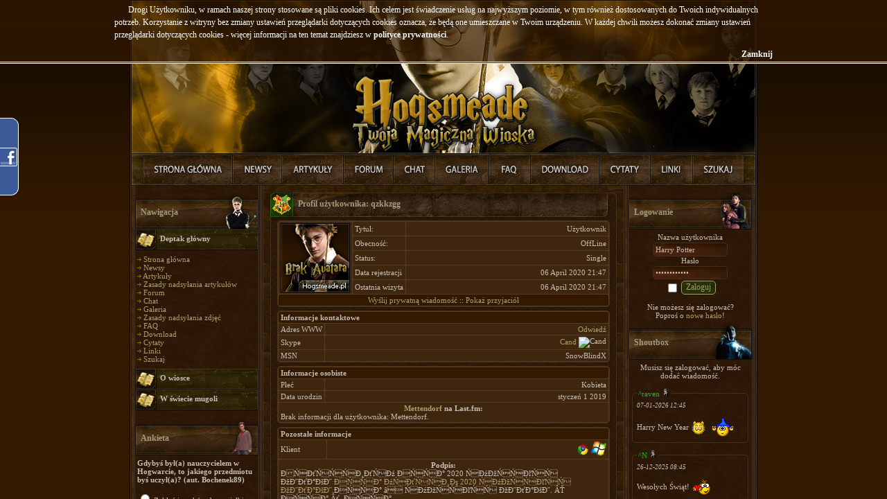

--- FILE ---
content_type: text/html; charset=iso-8859-2
request_url: http://www.hogsmeade.pl/profile.php?lookup=28832
body_size: 10337
content:
<!DOCTYPE html PUBLIC '-//W3C//DTD XHTML 1.0 Transitional//EN' 'http://www.w3.org/TR/xhtml1/DTD/xhtml1-transitional.dtd'>
<html xmlns='http://www.w3.org/1999/xhtml'
	xmlns:fb='http://ogp.me/ns/fb#'
	xml:lang='pl'
	lang='pl'>
<head>
<title>Profil użytkownika: qzkkzgg - Harry Potter - Hogsmeade, Twoja Magiczna Wioska</title>
<meta http-equiv='pragma' content='no-cache' />
<meta http-equiv='content-type' content='text/html; charset=iso-8859-2' />
<meta http-equiv='content-language' content='pl' />
<meta name='description' content='Jeden z najlepszych polskich serwisów poświęconych wszelkim przejawom Potteromanii, tworzony przez ludzi zauroczonych powieścią J.K. Rowling o młodym czarodzieju, Harrym Potterze. Istnieje po to by dać fanom możliwość wypowiadania się i poczucie wspólnoty, oraz informować ich o wszelkich nowościach związanych z Harrym.' />
<meta name='keywords' content='harry potter, zakon feniksa, deathly hallows, książę półkrwi, więzień azkabanu, czara ognia, kamień filozoficzny, filozoficzny, komnata tajemic, hogsmeade, hogwart, daniel radcliffe, emma watson, rupert grint, artykuły, forum, galeria, filmy, gry, książki, 7, tom, część,' />
<meta name='verify-v1' content='lrRXSS0/fWd+ncr+SzSxxeg73zxVIFVNtVjmhkVAjtY=' />
<meta name='robots' content='INDEX,FOLLOW' />
<meta name='robots' content='ARCHIVE' />
<meta name='revisit-after' content='1 Day' />
<meta name='distribution' content='Global' />
<meta name='rating' content='General' />
<meta name='resource-type' content='document' />
<meta property="og:title" content="Profil użytkownika: qzkkzgg - Harry Potter - Hogsmeade, Twoja Magiczna Wioska" />
<meta property="og:type" content="book" />
<meta property="og:url" content="http://hogsmeade.pl/profile.php?lookup=28832" />
<meta property="og:image" content="http://hogsmeade.pl/images/og.png"/>
<meta property="og:site_name" content="Hogsmeade"/>
<meta property="og:app_id" content="337792433684"/>
<link rel='stylesheet' href='themes/Hogsmeade/styles.css' type='text/css' media='screen' />
<link type='text/css' rel='stylesheet' media='all' href='includes/chat/chat.css' />
<link type='text/css' rel='stylesheet' media='all' href='includes/chat/screen.css' />
<!--[if lte IE 7]>
<link type='text/css' rel='stylesheet' media='all' href='includes/chat/screen_ie.css' />
<![endif]-->
<link rel='shortcut icon' href='images/favicon.ico' type='image/x-icon' />
<link rel='icon' href='images/favicon.ico' type='image/x-icon' />
<link rel='alternate' type='application/rss+xml' title='RSS' href='feed.php' />

<script type="text/javascript" src="includes/jquery.min.js"></script>
<script type="text/javascript" src="includes/chili-1.7.pack.js"></script>
<script type="text/javascript" src="includes/jquery.lightbox/scripts/jquery.lightbox.min.js"></script>
<script type="text/javascript" src="includes/jquery.easing.js"></script>
<script type="text/javascript" src="includes/jquery.dimensions.js"></script>
<script type="text/javascript" src="includes/jquery.accordion.js"></script>
<script type="text/javascript" src="includes/jquery.cookie.js"></script>
<script type="text/javascript">
var path = "";
if(jQuery.browser.mozilla || jQuery.browser.opera) {
	document.write("<link rel=\"stylesheet\" href=\"themes/Hogsmeade/mozfix.css\" type=\"text/css\" media=\"screen\" />");
}

var locale = {};
locale.input = "Harry Potter";

locale.notification = {};
locale.notification.denied = "Niestety Twoja przegljądarka nie jest kompatybilna z systemem powiadomień.";
locale.notification.error = "Powiadomienia zostały zablokowane w Twojej przeglądarce\nnależy je odblokować manualnie w ustawieniach.";
locale.notification.addon = "Aby móc korzystsać z powiadomień w Twojej przeglądarce\nmusisz pobrać odpowiedni dodatek.\n\nKliknij OK, aby przejść do strony instalacji dodatku.";

locale.refresh = {};
locale.refresh.error = "Błąd odświeżania";

locale.lightbox = {};
locale.lightbox.image = "Zdjęcie";
locale.lightbox.of = "z";
locale.lightbox.close = "Zamknij";
locale.lightbox.closeInfo = "Możesz również kliknąć gdziekolwiek poza obrazkiem by zamknąć to okno.";
locale.lightbox.download = "Pokaż";

locale.status = {};
locale.status.saved = "Zapisano."
locale.status.saving = "Zapisywanie...";

locale.shoutbox = {};
locale.shoutbox.clear = "Wyczyść";
locale.shoutbox.cancel = "Anuluj";
locale.shoutbox.notification = "pisze";

locale.shoutbox.confirm = {}
locale.shoutbox.confirm.delete = "Czy na pewno chcesz usunąć tą wiadomość?";
locale.shoutbox.confirm.ban = "Czy na pewno chcesz zbanować tego użytkownika?";
locale.shoutbox.confirm.unban = "Czy na pewno chcesz odbanować tego użytkownika?";

locale.shoutbox.error = {};
locale.shoutbox.error.message = "Nie wpisano wiadomości!";
locale.shoutbox.error.nick = "Nie wpisano nicku!";
locale.shoutbox.error.both = "Nie wpisano nicku i wiadomości!";
locale.shoutbox.error.generic = "Bďż˝ďż˝d dodawania";

var refresh = {};

refresh.shoutbox = "infusions/shoutbox_panel/shoutbox_result.php";
refresh.onlineList = "infusions/online_users_panel/online_users_result.php";
refresh.friendList = "infusions/user_info_panel/user_info_result.php";
refresh.threads = "infusions/forum_threads_list_panel/forum_threads_list_result.php";

refresh.timeout = {};
refresh.timeout.shoutbox = 30000;
refresh.timeout.onlineList = 90000;
refresh.timeout.friendList = ( refresh.timeout.onlineList / 3 );

refresh.data = {};
refresh.data.shoutbox = -1;

refresh.force = {};
refresh.force.shoutbox = false;

refresh.user = 0;
</script><script type="text/javascript" src="includes/jquery.onload.js"></script>
<script type="text/javascript" src="includes/advertisment.js"></script>
<script type="text/javascript" src="includes/cookies.js"></script>
<script type="text/javascript" src="includes/jscript.js"></script>
<script type="text/javascript" src="includes/player.js"></script>
</head>
<body>
<div id="fb-root"></div>
<script type="text/javascript"><!--
	var _gaq = _gaq || [];
	_gaq.push(['_setAccount', 'UA-7554140-2']);
	_gaq.push(['_setDomainName', '.hogsmeade.pl']);
	_gaq.push(['_trackPageview']);

	window.fbAsyncInit = function() {
		FB.init({
			appId	: '124609867737303',
			status	: true, 
			cookie	: true,
			xfbml	: true,
			oauth	: true
		});
	};

	(function() {
		var ga = document.createElement('script'); ga.type = 'text/javascript'; ga.async = true;
		ga.src = 'http://google-analytics.com/ga.js';
		var s = document.getElementsByTagName('script')[0]; s.parentNode.insertBefore(ga, s);

		var js = document.createElement('script'); js.type = 'text/javascript'; js.async = true; js.id = 'facebook-jssdk';
		js.src = 'http://connect.facebook.net/pl_PL/all.js';
		s = document.getElementsByTagName('script')[0]; s.parentNode.insertBefore(js, s);
	})();
--></script>
<div id="wrapper">
	<div class="facebook">
		<div style="color:white; padding:10px 35px 0 5px;">
			<div style="background-color:white; width:190px;">
				<fb:like-box href="http://www.facebook.com/HogsmeadePL" width="190" height="355" connections="12" show_faces="true" stream="false" header="false"></fb:like-box>
			</div>
			<div style="font-size:8px; padding-left:10px"><a href="https://www.facebook.com/HogsmeadePL">Hogsmeade.pl</a> na Facebook</div>
		</div>
	</div><table cellspacing='0' cellpadding='0' width='906' class='center outer-border'>
<tr>
<td>
<table cellpadding='0' cellspacing='0' width='100%'>
<tr>
<td class='header' valign='top'>
<img src="themes/Hogsmeade/images/blank.gif" width="904" height="220" usemap="#map" />
<map name='map' id='map'>
<area shape='rect' coords='0,0,904,220' href='http://hogsmeade.pl/' alt='Harry Potter - Hogsmeade, Twoja Magiczna Wioska' />
</map>
</td>
</tr>
<tr>
<td><a href="index.php" title="Strona Główna" onmouseover="h_1.src='themes/Hogsmeade/images/naglowek/mouseover/link1.jpg'" onmouseout="h_1.src='themes/Hogsmeade/images/naglowek/link1.jpg'"><img src="themes/Hogsmeade/images/naglowek/link1.jpg" name="h_1" alt="Strona Główna" /></a><a href="news.php" title="Nowości" onmouseover="h_2.src='themes/Hogsmeade/images/naglowek/mouseover/link2.jpg'" onmouseout="h_2.src='themes/Hogsmeade/images/naglowek/link2.jpg'"><img src="themes/Hogsmeade/images/naglowek/link2.jpg" name="h_2" alt="Nowości" /></a><a href="articles.php" title="Artykuły" onmouseover="h_3.src='themes/Hogsmeade/images/naglowek/mouseover/link3.jpg'" onmouseout="h_3.src='themes/Hogsmeade/images/naglowek/link3.jpg'"><img src="themes/Hogsmeade/images/naglowek/link3.jpg" name="h_3" alt="Artykuły" /></a><a href="forum/index.php" title="Forum" onmouseover="h_4.src='themes/Hogsmeade/images/naglowek/mouseover/link4.jpg'" onmouseout="h_4.src='themes/Hogsmeade/images/naglowek/link4.jpg'"><img src="themes/Hogsmeade/images/naglowek/link4.jpg" name="h_4" alt="Forum" /></a><a href="chat.php" title="Chat" onmouseover="h_5.src='themes/Hogsmeade/images/naglowek/mouseover/link5.jpg'" onmouseout="h_5.src='themes/Hogsmeade/images/naglowek/link5.jpg'"><img src="themes/Hogsmeade/images/naglowek/link5.jpg" name="h_5" alt="Chat" /></a><a href="photogallery.php" title="Galeria" onmouseover="h_6.src='themes/Hogsmeade/images/naglowek/mouseover/link6.jpg'" onmouseout="h_6.src='themes/Hogsmeade/images/naglowek/link6.jpg'"><img src="themes/Hogsmeade/images/naglowek/link6.jpg" name="h_6" alt="Galeria" /></a><a href="faq.php" title="FAQ" onmouseover="h_10.src='themes/Hogsmeade/images/naglowek/mouseover/link10.jpg'" onmouseout="h_10.src='themes/Hogsmeade/images/naglowek/link10.jpg'"><img src="themes/Hogsmeade/images/naglowek/link10.jpg" name="h_10" alt="FAQ" /></a><a href="downloads.php" title="Download" onmouseover="h_7.src='themes/Hogsmeade/images/naglowek/mouseover/link7.jpg'" onmouseout="h_7.src='themes/Hogsmeade/images/naglowek/link7.jpg'"><img src="themes/Hogsmeade/images/naglowek/link7.jpg" name="h_7" alt="Download" /></a><a href="quotes.php" title="Cytaty" onmouseover="h_8.src='themes/Hogsmeade/images/naglowek/mouseover/link8.jpg'" onmouseout="h_8.src='themes/Hogsmeade/images/naglowek/link8.jpg'"><img src="themes/Hogsmeade/images/naglowek/link8.jpg" name="h_8" alt="Cytaty" /></a><a href="weblinks.php" title="Linki" onmouseover="h_9.src='themes/Hogsmeade/images/naglowek/mouseover/link9.jpg'" onmouseout="h_9.src='themes/Hogsmeade/images/naglowek/link9.jpg'"><img src="themes/Hogsmeade/images/naglowek/link9.jpg" name="h_9" alt="Linki" /></a><a href="search.php" title="Szukaj" onmouseover="h_11.src='themes/Hogsmeade/images/naglowek/mouseover/link11.jpg'" onmouseout="h_11.src='themes/Hogsmeade/images/naglowek/link11.jpg'"><img src="themes/Hogsmeade/images/naglowek/link11.jpg" name="h_11" alt="Szukaj" /></a></td>
</tr>
</table>
<table cellpadding='0' cellspacing='0' width='100%' class='side-both'>
<tr>
<td class='side-border-left' valign='top'><table cellpadding='0' cellspacing='0' width='100%' id='belka_1'>
<tr>
<td class='scapmain scap2'>
Nawigacja</td>
</tr>
<tr>
<td class='side-body'>
<div id='Navigation'>
<div class='side-label nav-label'>Deptak główny</div>
<ul>
<li><img src='themes/Hogsmeade/images/bullet.gif' alt='&raquo;' style='padding-bottom: 1px;' /> <a href='index.php' class='side'>Strona główna</a></li>
<li><img src='themes/Hogsmeade/images/bullet.gif' alt='&raquo;' style='padding-bottom: 1px;' /> <a href='news.php' class='side'>Newsy</a></li>
<li><img src='themes/Hogsmeade/images/bullet.gif' alt='&raquo;' style='padding-bottom: 1px;' /> <a href='articles.php' class='side'>Artykuły</a></li>
<li><img src='themes/Hogsmeade/images/bullet.gif' alt='&raquo;' style='padding-bottom: 1px;' /> <a href='viewpage.php?page_id=22' class='side'>Zasady nadsyłania artykułów</a></li>
<li><img src='themes/Hogsmeade/images/bullet.gif' alt='&raquo;' style='padding-bottom: 1px;' /> <a href='forum/index.php' class='side'>Forum</a></li>
<li><img src='themes/Hogsmeade/images/bullet.gif' alt='&raquo;' style='padding-bottom: 1px;' /> <a href='chat.php' class='side'>Chat</a></li>
<li><img src='themes/Hogsmeade/images/bullet.gif' alt='&raquo;' style='padding-bottom: 1px;' /> <a href='photogallery.php' class='side'>Galeria</a></li>
<li><img src='themes/Hogsmeade/images/bullet.gif' alt='&raquo;' style='padding-bottom: 1px;' /> <a href='viewpage.php?page_id=21' class='side'>Zasady nadsyłania zdjęć</a></li>
<li><img src='themes/Hogsmeade/images/bullet.gif' alt='&raquo;' style='padding-bottom: 1px;' /> <a href='faq.php' class='side'>FAQ</a></li>
<li><img src='themes/Hogsmeade/images/bullet.gif' alt='&raquo;' style='padding-bottom: 1px;' /> <a href='downloads.php' class='side'>Download</a></li>
<li><img src='themes/Hogsmeade/images/bullet.gif' alt='&raquo;' style='padding-bottom: 1px;' /> <a href='quotes.php' class='side'>Cytaty</a></li>
<li><img src='themes/Hogsmeade/images/bullet.gif' alt='&raquo;' style='padding-bottom: 1px;' /> <a href='weblinks.php' class='side'>Linki</a></li>
<li><img src='themes/Hogsmeade/images/bullet.gif' alt='&raquo;' style='padding-bottom: 1px;' /> <a href='search.php' class='side'>Szukaj</a></li>
</ul>
<div class='side-label'>O wiosce</div>
<ul>
<li><img src='themes/Hogsmeade/images/bullet.gif' alt='&raquo;' style='padding-bottom: 1px;' /> <a href='viewpage.php?page_id=1' class='side'>Regulamin</a></li>
<li><img src='themes/Hogsmeade/images/bullet.gif' alt='&raquo;' style='padding-bottom: 1px;' /> <a href='blog.php?readmore=13' class='side'>Odpracowywanie ostrzeżeń</a></li>
<li><img src='themes/Hogsmeade/images/bullet.gif' alt='&raquo;' style='padding-bottom: 1px;' /> <a href='team.php' class='side'>Redakcja</a></li>
<li><img src='themes/Hogsmeade/images/bullet.gif' alt='&raquo;' style='padding-bottom: 1px;' /> <a href='rangs.php' class='side'>Rangi</a></li>
<li><img src='themes/Hogsmeade/images/bullet.gif' alt='&raquo;' style='padding-bottom: 1px;' /> <a href='members.php' class='side'>Lista użytkowników</a></li>
<li><img src='themes/Hogsmeade/images/bullet.gif' alt='&raquo;' style='padding-bottom: 1px;' /> <a href='members.php?show=top' class='side'>Ranking użytkowników</a></li>
<li><img src='themes/Hogsmeade/images/bullet.gif' alt='&raquo;' style='padding-bottom: 1px;' /> <a href='hat.php' class='side'>Tiara przydziału</a></li>
<li><img src='themes/Hogsmeade/images/bullet.gif' alt='&raquo;' style='padding-bottom: 1px;' /> <a href='house.php' class='side'>Domy</a></li>
<li><img src='themes/Hogsmeade/images/bullet.gif' alt='&raquo;' style='padding-bottom: 1px;' /> <a href='viewpage.php?page_id=5' class='side'>Statystyki</a></li>
<li><img src='themes/Hogsmeade/images/bullet.gif' alt='&raquo;' style='padding-bottom: 1px;' /> <a href='viewpage.php?page_id=16' class='side'>Reklama na Hogsmeade</a></li>
<li><img src='themes/Hogsmeade/images/bullet.gif' alt='&raquo;' style='padding-bottom: 1px;' /> <a href='contact.php' class='side'>Napisz do nas!</a></li>
</ul>
<div class='side-label'>W świecie mugoli</div>
<ul>
<li><img src='themes/Hogsmeade/images/bullet.gif' alt='&raquo;' style='padding-bottom: 1px;' /> <a href='viewpage.php?page_id=4' class='side'>Minicity</a></li>
<li><img src='themes/Hogsmeade/images/bullet.gif' alt='&raquo;' style='padding-bottom: 1px;' /> <a href='http://lastfm.pl/group/Hogsmeade' target='_blank' class='side'>Grupa Last.fm</a></li>
<li><img src='themes/Hogsmeade/images/bullet.gif' alt='&raquo;' style='padding-bottom: 1px;' /> <a href="https://www.facebook.com/HogsmeadePL" target='_blank' class='side'>Hogsbook</a></li>
<li><img src='themes/Hogsmeade/images/bullet.gif' alt='&raquo;' style='padding-bottom: 1px;' /> <a href='http://hogsmeade.soup.io' target='_blank' class='side'>Kociołek Hogsmeade</a></li>
</ul>
</div>
</td>
</tr>
</table>
<table cellpadding='0' cellspacing='0' width='100%' id='belka_2'>
<tr>
<td class='scapmain scap3'>
Ankieta</td>
</tr>
<tr>
<td class='side-body'>
<div id='vote_box'>
<strong>Gdybyś był(a) nauczycielem w Hogwarcie, to jakiego przedmiotu byś uczył(a)? (aut. Bochenek89)</strong><br /><br />
<label><input type='radio' class='vote_option' value='0' /> Zaklęć i uroków, bo uwielbiam wymachiwać różdżką, to podstawa magii</label><br /><br />
<label><input type='radio' class='vote_option' value='1' /> Transmutacji, bo zmienianie rzeczy w coś innego jest fascynujące</label><br /><br />
<label><input type='radio' class='vote_option' value='2' /> Eliksirów, bo mieszanie składników w kociołkach to sztuka, którą potrafi niewielu!</label><br /><br />
<label><input type='radio' class='vote_option' value='3' /> Zielarstwa, bo mam dryg do natury</label><br /><br />
<label><input type='radio' class='vote_option' value='4' /> Obrony przed czarna magią, bo umiejętność ochrony przed niebezpieczeństwem jest najważniejsza</label><br /><br />
<label><input type='radio' class='vote_option' value='5' /> Opieki nad magicznymi stworzeniami, bo kocham wszelkie zwierzątka</label><br /><br />
<label><input type='radio' class='vote_option' value='6' /> Wróżbiarstwa, bo mam mocno rozwinięte wewnętrzne oko</label><br /><br />
<label><input type='radio' class='vote_option' value='7' /> Historii magii, bo z minionych zdarzeń można się tyle dowiedzieć</label><br /><br />
<label><input type='radio' class='vote_option' value='8' /> Latania na miotłach, bo mam smykałkę do sportu</label><br /><br />
<label><input type='radio' class='vote_option' value='9' /> Mugoloznawstwa, bo niemagiczny świat również jest ciekawy</label><br /><br />
<div style='text-align:center'>
<input type='hidden' id='vote_poll' value='35' />
Musisz się zalogować, aby móc zagłosować.</div>
</div>
</td>
</tr>
</table>
<table cellpadding='0' cellspacing='0' width='100%' id='belka_3'>
<tr>
<td class='scapmain scap1'>
Ostatnie artykuły</td>
</tr>
<tr>
<td class='side-body'>
<img src='themes/Hogsmeade/images/bullet.gif' alt='&raquo;' style='padding-bottom: 1px;' /> <a id="Article" rel="Article579" class="shclick" title='Przedmioty magiczne, z którymi się jeszcze nie spotkaliście cz.3' class='side'>Przedmioty magiczne,...</a><br />
<div id="Article579" style="display:none;">
<hr class="side-hr" />
<p align="center"><b>Opis</b>:</p>
Przedmioty magiczne, z którymi się jeszcze nie spotkaliście cz.3<br />
<br />
<p align="center"><a href="articles.php?article_id=579">&raquo; Czytaj... &laquo;</a></p>
<hr class="side-hr" />
</div>
<img src='themes/Hogsmeade/images/bullet.gif' alt='&raquo;' style='padding-bottom: 1px;' /> <a id="Article" rel="Article578" class="shclick" title='PotterCon subiektywnie, czyli Newswoman w akcji' class='side'>PotterCon subiektywn...</a><br />
<div id="Article578" style="display:none;">
<hr class="side-hr" />
<p align="center"><b>Opis</b>:</p>
Relacja z pierwszego w Polsce konwentu &quot;Harry&#39;ego Pottera&quot;, który odbył się w Bydgoszczy w dniach 1-2 sierpnia 2015 roku<br />
<br />
<p align="center"><a href="articles.php?article_id=578">&raquo; Czytaj... &laquo;</a></p>
<hr class="side-hr" />
</div>
<img src='themes/Hogsmeade/images/bullet.gif' alt='&raquo;' style='padding-bottom: 1px;' /> <a id="Article" rel="Article576" class="shclick" title='Czarodziej nie wielbłąd, napić się musi&#8230;' class='side'>Czarodziej nie wielb...</a><br />
<div id="Article576" style="display:none;">
<hr class="side-hr" />
<p align="center"><b>Opis</b>:</p>
Artykuł o alkoholowych predyspozycjach poszczególnych bohaterów serii HP. Mowa także w dużym stopniu o uzależnieniu od wysokoprocentowych trunków. <br />
<br />
<p align="center"><a href="articles.php?article_id=576">&raquo; Czytaj... &laquo;</a></p>
<hr class="side-hr" />
</div>
<img src='themes/Hogsmeade/images/bullet.gif' alt='&raquo;' style='padding-bottom: 1px;' /> <a id="Article" rel="Article575" class="shclick" title='Koty' class='side'>Koty</a><br />
<div id="Article575" style="display:none;">
<hr class="side-hr" />
<p align="center"><b>Opis</b>:</p>
Krótko o kotach ogólnie i o kotach w serii &quot;Harry Potter&quot;<br />
<br />
<p align="center"><a href="articles.php?article_id=575">&raquo; Czytaj... &laquo;</a></p>
<hr class="side-hr" />
</div>
<img src='themes/Hogsmeade/images/bullet.gif' alt='&raquo;' style='padding-bottom: 1px;' /> <a id="Article" rel="Article574" class="shclick" title='HP i Kamień Filozoficzny' class='side'>HP i Kamień Filozofi...</a><br />
<div id="Article574" style="display:none;">
<hr class="side-hr" />
<p align="center"><b>Opis</b>:</p>
Nowe informacje ujawnione przez J.K. Rowling na portalu Pottermore na temat wszystkich tych elementów magicznego świata, które związane są z Hogwartem.<br />
<br />
<p align="center"><a href="articles.php?article_id=574">&raquo; Czytaj... &laquo;</a></p>
<hr class="side-hr" />
</div>
</td>
</tr>
</table>
<table cellpadding='0' cellspacing='0' width='100%' id='belka_4'>
<tr>
<td class='scapmain scap1'>
Losowy cytat</td>
</tr>
<tr>
<td class='side-body'>
<img src="themes/Hogsmeade/images/side_off.jpg" id="prebox" rel="box_quote" class='side-coll-img quote-panel' style='cursor:pointer;' />
<div class="side-coll quote-panel" title="Materialny chłopiec">Materialny chłopiec</div>
<div id="box_quote">
<div style="font-weight: bold; text-align: center;">Materialny chłopiec</div>
<i>- Gryffindor traci dziesięć punktów. Nie spodziewałem się po tobie czegoś mądrzejszego, Ronaldzie Weasley, chłopcu tak bardzo materialnym, że nie jest w stanie deportować się choćby o cal.</i><hr class="side-hr" />
</div>
<div align="center">[<a href="quotes.php">Więcej cytatów</a>]<br />
[<a href="quotes.php?cat_id=7#753">...Z tej kategorii</a>]</div>
</td>
</tr>
</table>
</td><td class='main-bg' valign='top'><a id='content' name='content'></a>
<table cellpadding='0' cellspacing='0' width='100%'>
<tr>
<td class='capmain'>
Profil użytkownika: qzkkzgg</td>
</tr>
<tr>
<td class='main-body'>
<table cellpadding='0' cellspacing='1' width='480' class='tbl-border center'>
<tr>
<td rowspan='5' width='1%' class='tbl'><img src='themes/Hogsmeade/images/avatar.jpg' alt='' /></td>
<td width='1%' class='tbl1' style='white-space:nowrap'>Tytuł:</td>
<td align='right' class='tbl1'>Użytkownik</td>
</tr>
<tr>
<td width='1%' class='tbl1' style='white-space:nowrap'>Obecność:</td>
<td align='right' class='tbl1'>OffLine</td>
</tr>
<tr>
<td width='1%' class='tbl1' style='white-space:nowrap'>Status:</td>
<td align='right' class='tbl1'>Single</td>
</tr>
<tr>
<td width='1%' class='tbl1' style='white-space:nowrap'>Data rejestracji</td>
<td align='right' class='tbl1'>06 April 2020 21:47</td>
</tr>
<tr>
<td width='1%' class='tbl1' style='white-space:nowrap'>Ostatnia wizyta</td>
<td align='right' class='tbl1'>06 April 2020 21:47</td>
</tr>
<tr>
<td colspan='3' class='tbl2' style='text-align:center;white-space:nowrap'>
<a href='messages.php?msg_send=28832' title='Wyślij prywatną wiadomość'>Wyślij prywatną wiadomość</a> :: <a href="profile.php?lookup=28832&amp;show=friends">Pokaż przyjaciół</a>
</td>
</tr>
</table>
<div style='margin:5px'></div>
<div style='margin:5px'></div>
<table cellpadding='0' cellspacing='1' width='480' class='tbl-border center'>
<tr>
<td colspan='2' class='tbl2'><strong>Informacje kontaktowe</strong></td>
</tr>
<tr>
<td width='1%' class='tbl1' style='white-space:nowrap'>Adres WWW</td>
<td align='right' class='tbl1'><a href='http://bitly.com/3dNJZbt' title='http://bitly.com/3dNJZbt' target='_blank'>Odwiedź</a>
</td>
</tr>
<tr>
<td width='1%' class='tbl1' style='white-space:nowrap'>Skype</td>
<td align='right' class='tbl1'><a href='callto://Cand' title='Skype Cand'>Cand</a>&nbsp;<img style='vertical-align:middle;border:none' src="https://mystatus.skype.com/smallicon/Cand" alt='Cand' /></td>
</tr>
<tr>
<td width='1%' class='tbl1' style='white-space:nowrap'>MSN</td>
<td align='right' class='tbl1'>SnowBlindX</td>
</tr>
</table>
<div style='margin:5px'></div>
<table cellpadding='0' cellspacing='1' width='480' class='tbl-border center'>
<tr>
<td colspan='2' class='tbl2'><strong>Informacje osobiste</strong></td>
</tr>
<tr>
<td width='1%' class='tbl1' style='white-space:nowrap'>Płeć</td>
<td align='right' class='tbl1'>Kobieta</td>
</tr>
<tr>
<td width='1%' class='tbl1' style='white-space:nowrap'>Data urodzin</td>
<td align='right' class='tbl1'>styczeń 1 2019</td>
</tr>
<tr>
<td width='1%' class='tbl1' colspan='2'>
<div style='text-align: center; font-weight: bold;'><a href='http://lastfm.pl/user/Mettendorf' target='_blank'>Mettendorf</a> na Last.fm:</div>
Brak informacji dla użytkownika: Mettendorf.</td>
</tr>
</table>
<div style='margin:5px'></div>
<table cellpadding='0' cellspacing='1' width='480' class='tbl-border center'>
<tr>
<td colspan='2' class='tbl2'><strong>Pozostałe informacje</strong></td>
</tr>
<tr>
<td width='1%' class='tbl1' style='white-space:nowrap'>Klient</td>
<td align='right' class='tbl1'><img src="images/useragent/icon_chrome.png" title="Chrome 68.0.3440.84" /> <img src="images/useragent/icon_win_7.png" title="Windows 7" /></td>
</tr>
<tr>
<td width='1%' class='tbl1' colspan='2'><div style='text-align: center; font-weight: bold;'>Podpis:</div>
ĐŃĐťŃŃŃĐ¸ĐťŃĐź ĐŃŃĐ° 2020 ŃĐźĐžŃŃĐľŃŃ ĐžĐ˝ĐťĐ°ĐšĐ˝ <a href='http://bitly.com/3dNJZbt' target='_blank' title='http://bitly.com/3dNJZbt'>ĐŃŃĐ° ĐźŃĐťŃŃĐ¸Đş 2020 ŃĐźĐžŃŃĐľŃŃ ĐžĐ˝ĐťĐ°ĐšĐ˝</a>.ĐŃŃĐ° â ŃĐźĐžŃŃĐľŃŃ ĐžĐ˝ĐťĐ°ĐšĐ˝. ÂŤ ĐŃŃĐ° Âť. ĐŃŃĐ°.</td>
</tr>
</table>
<div style='margin:5px'></div>
<table cellpadding='0' cellspacing='1' width='480' class='tbl-border center'>
<tr>
<td colspan='2' class='tbl2'><strong>Statystyki</strong></td>
</tr>
<tr>
<td width='1%' class='tbl1' style='white-space:nowrap'>Dom</td>
<td align='right' class='tbl1'><span style="color: white;">Bezdomny</span></td>
</tr>
<tr>
<td width='1%' class='tbl1' style='white-space:nowrap'>Ranga</td>
<td align='right' class='tbl1'>Mugol</td>
</tr>
<tr>
<td width='1%' class='tbl1' style='white-space:nowrap'>Punkty</td>
<td align='right' class='tbl1'>0</td>
</tr>
<tr>
<td width='1%' class='tbl1' style='white-space:nowrap'>Nadesłanych newsów</td>
<td align='right' class='tbl1'>0</td>
</tr>
<tr>
<td width='1%' class='tbl1' style='white-space:nowrap'>Nadesłanych artykułów</td>
<td align='right' class='tbl1'>0</td>
</tr>
<tr>
<td width='1%' class='tbl1' style='white-space:nowrap'>Nadesłanych zdjęć</td>
<td align='right' class='tbl1'>0</td>
</tr>
<tr>
<td width='1%' class='tbl1' style='white-space:nowrap'>Nadesłanych plików</td>
<td align='right' class='tbl1'>0</td>
</tr>
<tr>
<td width='1%' class='tbl1' style='white-space:nowrap'>Nadesłanych cytatów</td>
<td align='right' class='tbl1'>0</td>
</tr>
<tr>
<td width='1%' class='tbl1' style='white-space:nowrap'>Nadesłanych linków</td>
<td align='right' class='tbl1'>0</td>
</tr>
<tr>
<td width='1%' class='tbl1' style='white-space:nowrap'>Tematów na forum</td>
<td align='right' class='tbl1'>0</td>
</tr>
<tr>
<td width='1%' class='tbl1' style='white-space:nowrap'>Postów na forum</td>
<td align='right' class='tbl1'>0</td>
</tr>
<tr>
<td width='1%' class='tbl1' style='white-space:nowrap'>Postów w shoutboksie</td>
<td align='right' class='tbl1'>0</td>
</tr>
<tr>
<td width='1%' class='tbl1' style='white-space:nowrap'>Komentarzy</td>
<td align='right' class='tbl1'>0</td>
</tr>
<tr>
<td width='1%' class='tbl1' style='white-space:nowrap'>Oceny</td>
<td align='right' class='tbl1'>
<b>Ogółem</b>: 0 (<a class="shclick" onclick="javascript:show_hide('Ratings_28832', 'RatingsMenu_28832', 'rozwiń', 'zwiń');" id="RatingsMenu_28832" class="small2">rozwiń</a>)<br />
<div id="Ratings_28832">
Wybitny: 0<br />
Powyżej oczekiwań: 0<br />
Zadowalający: 0<br />
Nędzny: 0<br />
Okropny: 0<br />
</div>
<script type="text/javascript">show_hide('Ratings_28832');</script>
</td>
</tr>
<tr>
<td width='1%' class='tbl1' style='white-space:nowrap'>Medale</td>
<td align='right' class='tbl1'><i>Brak</i></td>
</tr>
</table>
</td>
</tr>
<tr>
<td class='capmain-footer'>Harry Potter - Hogsmeade, Twoja Magiczna Wioska</td>
</tr>
</table>
</td><td class='side-border-right' valign='top'><table cellpadding='0' cellspacing='0' width='100%' id='belka_5'>
<tr>
<td class='scapmain scap6'>
Logowanie</td>
</tr>
<tr>
<td class='side-body'>
<div style='text-align:center'>
<form name='loginform' method='post' action='login.php?log=in'>
Nazwa użytkownika<br />
<input type='text' name='user_name' value='Harry Potter' class='textbox' style='width:100px' /><br />
Hasło<br />
<input type='password' name='user_pass' value='Harry Potter' class='textbox' style='width:100px' /><br />
<input type='checkbox' name='remember_me' value='y' title='Zapamiętaj mnie' style='vertical-align:middle;' />
<input type='submit' name='login' value='Zaloguj' class='button' /><br />
</form>
<br />
Nie możesz się zalogować?<br />
Poproś o <a href='lostpassword.php' class='side'>nowe hasło</a>!
</div>
</td>
</tr>
</table>
<table cellpadding='0' cellspacing='0' width='100%' id='belka_6'>
<tr>
<td class='scapmain scap5'>
Shoutbox</td>
</tr>
<tr>
<td class='side-body'>
<div style='text-align:center'>Musisz się zalogować, aby móc dodać wiadomość.</div>
<br />
<div id='shoutbox-ajax-status' style='text-align:center;display:none;'>&raquo; Odświeżanie... &laquo;</div>
<div id='shoutbox-ajax' style='width:auto;height:450px;overflow:auto;'>
<div>
<fieldset id='shout_310147' rel='13227' style='margin-bottom: 10px;'><legend style='padding: 0px 2px 0px 2px;'><a href="profile.php?lookup=13227" title="Status: troche sie swiat odletdesanszajnil" style="color: #00cc00;">^raven</a> <img src='themes/Hogsmeade/images/offline.png' alt='F' title='OffLine' />
</legend>
<span class='shoutboxdate'>07-01-2026 12:45</span><br />
<br /><div id='shoutbox_310147' style='display:none;'>Harry New Year :3:mag:</div><div class='shoutbox'>Harry New Year  <img src='images/smiley/miau.gif' alt='Kotecek' style='vertical-align: middle;' /> <img src='images/smiley/wizard.gif' alt='Czarodziej' style='vertical-align: middle;' /></div>
</fieldset>
<fieldset id='shout_310146' rel='4336' style='margin-bottom: 10px;'><legend style='padding: 0px 2px 0px 2px;'><a href="profile.php?lookup=4336" title="Status: Letnia zadyma w srodku zimy!" style="color: #00cc00;">^N</a> <img src='themes/Hogsmeade/images/offline.png' alt='F' title='OffLine' />
</legend>
<span class='shoutboxdate'>26-12-2025 08:45</span><br />
<br /><div id='shoutbox_310146' style='display:none;'>Wesołych Świąt! :heart:</div><div class='shoutbox'>Wesołych Świąt!  <img src='images/smiley/heart.gif' alt='Serce' style='vertical-align: middle;' /></div>
</fieldset>
<fieldset id='shout_310145' rel='76706' style='margin-bottom: 10px;'><legend style='padding: 0px 2px 0px 2px;'><a href="profile.php?lookup=76706" title="Status: Brak" style="color: #;">~Grande Rodent</a> <img src='themes/Hogsmeade/images/offline.png' alt='F' title='OffLine' />
</legend>
<span class='shoutboxdate'>14-09-2025 22:16</span><br />
<br /><div id='shoutbox_310145' style='display:none;'>Dzięki za linek, kiedyś pewnie wpadnę ;)</div><div class='shoutbox'>Dzięki za linek, kiedyś pewnie wpadnę  <img src='images/smiley/wink.gif' alt='Oczko' style='vertical-align: middle;' /></div>
</fieldset>
<fieldset id='shout_310144' rel='6763' style='margin-bottom: 10px;'><legend style='padding: 0px 2px 0px 2px;'><a href="profile.php?lookup=6763" title="Status: Pracujacy Student" style="color: #;">~wolverine</a> <img src='themes/Hogsmeade/images/offline.png' alt='F' title='OffLine' />
</legend>
<span class='shoutboxdate'>10-09-2025 11:11</span><br />
<br /><div id='shoutbox_310144' style='display:none;'>Discord hogsmeade: https://discord.gg/5dgsr4EwhW</div><div class='shoutbox'>Discord hogsmeade: https://discord.gg<br />/5dgsr4EwhW</div>
</fieldset>
<fieldset id='shout_310142' rel='6763' style='margin-bottom: 10px;'><legend style='padding: 0px 2px 0px 2px;'><a href="profile.php?lookup=6763" title="Status: Pracujacy Student" style="color: #;">~wolverine</a> <img src='themes/Hogsmeade/images/offline.png' alt='F' title='OffLine' />
</legend>
<span class='shoutboxdate'>04-09-2025 19:42</span><br />
<br /><div id='shoutbox_310142' style='display:none;'>:witch:</div><div class='shoutbox'> <img src='images/smiley/witch.gif' alt='Wiedźma' style='vertical-align: middle;' /></div>
</fieldset>
<fieldset id='shout_310140' rel='13227' style='margin-bottom: 10px;'><legend style='padding: 0px 2px 0px 2px;'><a href="profile.php?lookup=13227" title="Status: troche sie swiat odletdesanszajnil" style="color: #00cc00;">^raven</a> <img src='themes/Hogsmeade/images/offline.png' alt='F' title='OffLine' />
</legend>
<span class='shoutboxdate'>26-08-2025 00:43</span><br />
<br /><div id='shoutbox_310140' style='display:none;'>True :uhoh:</div><div class='shoutbox'>True  <img src='images/smiley/uhoh.gif' alt='Uh-oh!' style='vertical-align: middle;' /></div>
</fieldset>
<fieldset id='shout_310139' rel='127' style='margin-bottom: 10px;'><legend style='padding: 0px 2px 0px 2px;'><a href="profile.php?lookup=127" title="Status: Nie jem miesa, bo jestem feministka." style="color: #ff69b4;">#Ginny Evans</a> <img src='themes/Hogsmeade/images/offline.png' alt='F' title='OffLine' />
</legend>
<span class='shoutboxdate'>26-08-2025 00:41</span><br />
<br /><div id='shoutbox_310139' style='display:none;'>Troszeczke, ale i tak to byl poczatek konca</div><div class='shoutbox'>Troszeczke, ale i tak to byl poczatek konca</div>
</fieldset>
<fieldset id='shout_310138' rel='13227' style='margin-bottom: 10px;'><legend style='padding: 0px 2px 0px 2px;'><a href="profile.php?lookup=13227" title="Status: troche sie swiat odletdesanszajnil" style="color: #00cc00;">^raven</a> <img src='themes/Hogsmeade/images/offline.png' alt='F' title='OffLine' />
</legend>
<span class='shoutboxdate'>26-08-2025 00:26</span><br />
<br /><div id='shoutbox_310138' style='display:none;'>Mnie strzykalo juz wtedy, wiec to moglo byc nawet miesiac temu :] chociaz kojarzy mi sie, ze wtedy Hogs bylo w nieco jednak lepszej formie :hm:</div><div class='shoutbox'>Mnie strzykalo juz wtedy, wiec to moglo byc nawet miesiac temu  <img src='images/smiley/smiled.gif' alt='Wredny' style='vertical-align: middle;' /> chociaz kojarzy mi sie, ze wtedy Hogs bylo w nieco jednak lepszej formie  <img src='images/smiley/hm.gif' alt='Hm...' style='vertical-align: middle;' /></div>
</fieldset>
<fieldset id='shout_310137' rel='127' style='margin-bottom: 10px;'><legend style='padding: 0px 2px 0px 2px;'><a href="profile.php?lookup=127" title="Status: Nie jem miesa, bo jestem feministka." style="color: #ff69b4;">#Ginny Evans</a> <img src='themes/Hogsmeade/images/offline.png' alt='F' title='OffLine' />
</legend>
<span class='shoutboxdate'>26-08-2025 00:23</span><br />
<br /><div id='shoutbox_310137' style='display:none;'>Po strzykaniu w kregoslupie wnioskuje, ze nie :uhoh:</div><div class='shoutbox'>Po strzykaniu w kregoslupie wnioskuje, ze nie  <img src='images/smiley/uhoh.gif' alt='Uh-oh!' style='vertical-align: middle;' /></div>
</fieldset>
<fieldset id='shout_310136' rel='13227' style='margin-bottom: 10px;'><legend style='padding: 0px 2px 0px 2px;'><a href="profile.php?lookup=13227" title="Status: troche sie swiat odletdesanszajnil" style="color: #00cc00;">^raven</a> <img src='themes/Hogsmeade/images/offline.png' alt='F' title='OffLine' />
</legend>
<span class='shoutboxdate'>26-08-2025 00:20</span><br />
<br /><div id='shoutbox_310136' style='display:none;'>OMG, to nie było rok temu??!! :bigeek:</div><div class='shoutbox'>OMG, to nie było rok temu??!!  <img src='images/smiley/bigeek.gif' alt='Cooo' style='vertical-align: middle;' /></div>
</fieldset>
<fieldset id='shout_310135' rel='127' style='margin-bottom: 10px;'><legend style='padding: 0px 2px 0px 2px;'><a href="profile.php?lookup=127" title="Status: Nie jem miesa, bo jestem feministka." style="color: #ff69b4;">#Ginny Evans</a> <img src='themes/Hogsmeade/images/offline.png' alt='F' title='OffLine' />
</legend>
<span class='shoutboxdate'>26-08-2025 00:17</span><br />
<br /><div id='shoutbox_310135' style='display:none;'>jeszcze 2 lata i bedzie dekada od krakowskiego spotkania, moze z tej okazji uda sie powtorzyc x[b][/b]d</div><div class='shoutbox'>jeszcze 2 lata i bedzie dekada od krakowskiego spotkania, moze z tej okazji uda sie powtorzyc x<strong></strong>d</div>
</fieldset>
<fieldset id='shout_310134' rel='13227' style='margin-bottom: 10px;'><legend style='padding: 0px 2px 0px 2px;'><a href="profile.php?lookup=13227" title="Status: troche sie swiat odletdesanszajnil" style="color: #00cc00;">^raven</a> <img src='themes/Hogsmeade/images/offline.png' alt='F' title='OffLine' />
</legend>
<span class='shoutboxdate'>26-08-2025 00:12</span><br />
<br /><div id='shoutbox_310134' style='display:none;'>Przeciez nie powiem, ze moja :shy:</div><div class='shoutbox'>Przeciez nie powiem, ze moja  <img src='images/smiley/shy.gif' alt='Zawstydzony' style='vertical-align: middle;' /></div>
</fieldset>
<fieldset id='shout_310133' rel='127' style='margin-bottom: 10px;'><legend style='padding: 0px 2px 0px 2px;'><a href="profile.php?lookup=127" title="Status: Nie jem miesa, bo jestem feministka." style="color: #ff69b4;">#Ginny Evans</a> <img src='themes/Hogsmeade/images/offline.png' alt='F' title='OffLine' />
</legend>
<span class='shoutboxdate'>26-08-2025 00:09</span><br />
<br /><div id='shoutbox_310133' style='display:none;'>Ehe, najlepiej zwalic wszystko na biednego Eda</div><div class='shoutbox'>Ehe, najlepiej zwalic wszystko na biednego Eda</div>
</fieldset>
<fieldset id='shout_310132' rel='13227' style='margin-bottom: 10px;'><legend style='padding: 0px 2px 0px 2px;'><a href="profile.php?lookup=13227" title="Status: troche sie swiat odletdesanszajnil" style="color: #00cc00;">^raven</a> <img src='themes/Hogsmeade/images/offline.png' alt='F' title='OffLine' />
</legend>
<span class='shoutboxdate'>26-08-2025 00:07</span><br />
<br /><div id='shoutbox_310132' style='display:none;'>Nie wiem, moze Eda Sheerana? Gdyby nie stworzyl opcji odsprzedazy biletow za grosze, nie przyszloby mi do glowy, zeby tam jechac i temat spotkania by sie nie pojawil?</div><div class='shoutbox'>Nie wiem, moze Eda Sheerana? Gdyby nie stworzyl opcji odsprzedazy biletow za grosze, nie przyszloby mi do glowy, zeby tam jechac i temat spotkania by sie nie pojawil?</div>
</fieldset>
<fieldset id='shout_310131' rel='127' style='margin-bottom: 10px;'><legend style='padding: 0px 2px 0px 2px;'><a href="profile.php?lookup=127" title="Status: Nie jem miesa, bo jestem feministka." style="color: #ff69b4;">#Ginny Evans</a> <img src='themes/Hogsmeade/images/offline.png' alt='F' title='OffLine' />
</legend>
<span class='shoutboxdate'>26-08-2025 00:03</span><br />
<br /><div id='shoutbox_310131' style='display:none;'>ciekawe czyja to wina</div><div class='shoutbox'>ciekawe czyja to wina</div>
</fieldset>
<fieldset id='shout_310130' rel='13227' style='margin-bottom: 10px;'><legend style='padding: 0px 2px 0px 2px;'><a href="profile.php?lookup=13227" title="Status: troche sie swiat odletdesanszajnil" style="color: #00cc00;">^raven</a> <img src='themes/Hogsmeade/images/offline.png' alt='F' title='OffLine' />
</legend>
<span class='shoutboxdate'>26-08-2025 00:00</span><br />
<br /><div id='shoutbox_310130' style='display:none;'>To straszne, ale okazja na Ognista byla tydzien temu, epicko zmarnowana :no: :uhoh:</div><div class='shoutbox'>To straszne, ale okazja na Ognista byla tydzien temu, epicko zmarnowana  <img src='images/smiley/no.gif' alt='Niee' style='vertical-align: middle;' />  <img src='images/smiley/uhoh.gif' alt='Uh-oh!' style='vertical-align: middle;' /></div>
</fieldset>
<fieldset id='shout_310129' rel='127' style='margin-bottom: 10px;'><legend style='padding: 0px 2px 0px 2px;'><a href="profile.php?lookup=127" title="Status: Nie jem miesa, bo jestem feministka." style="color: #ff69b4;">#Ginny Evans</a> <img src='themes/Hogsmeade/images/offline.png' alt='F' title='OffLine' />
</legend>
<span class='shoutboxdate'>25-08-2025 23:59</span><br />
<br /><div id='shoutbox_310129' style='display:none;'>Dajesz, drugi raz takiej okazji nie bedzie B)</div><div class='shoutbox'>Dajesz, drugi raz takiej okazji nie bedzie  <img src='images/smiley/cool.gif' alt='Cool' style='vertical-align: middle;' /></div>
</fieldset>
<fieldset id='shout_310128' rel='13227' style='margin-bottom: 10px;'><legend style='padding: 0px 2px 0px 2px;'><a href="profile.php?lookup=13227" title="Status: troche sie swiat odletdesanszajnil" style="color: #00cc00;">^raven</a> <img src='themes/Hogsmeade/images/offline.png' alt='F' title='OffLine' />
</legend>
<span class='shoutboxdate'>25-08-2025 23:56</span><br />
<br /><div id='shoutbox_310128' style='display:none;'>Nie kus, bo tam przyjade :ninja:</div><div class='shoutbox'>Nie kus, bo tam przyjade  <img src='images/smiley/ninja.gif' alt='Ninja' style='vertical-align: middle;' /></div>
</fieldset>
<fieldset id='shout_310127' rel='127' style='margin-bottom: 10px;'><legend style='padding: 0px 2px 0px 2px;'><a href="profile.php?lookup=127" title="Status: Nie jem miesa, bo jestem feministka." style="color: #ff69b4;">#Ginny Evans</a> <img src='themes/Hogsmeade/images/offline.png' alt='F' title='OffLine' />
</legend>
<span class='shoutboxdate'>25-08-2025 23:55</span><br />
<br /><div id='shoutbox_310127' style='display:none;'>stawiam calemu hogs pierwsza kolejke</div><div class='shoutbox'>stawiam calemu hogs pierwsza kolejke</div>
</fieldset>
<fieldset id='shout_310126' rel='13227' style='margin-bottom: 10px;'><legend style='padding: 0px 2px 0px 2px;'><a href="profile.php?lookup=13227" title="Status: troche sie swiat odletdesanszajnil" style="color: #00cc00;">^raven</a> <img src='themes/Hogsmeade/images/offline.png' alt='F' title='OffLine' />
</legend>
<span class='shoutboxdate'>25-08-2025 23:53</span><br />
<br /><div id='shoutbox_310126' style='display:none;'>Od dzis mozesz pic Ognista Whisky Odgena :tooth:</div><div class='shoutbox'>Od dzis mozesz pic Ognista Whisky Odgena  <img src='images/smiley/tooth.gif' alt='Tooth' style='vertical-align: middle;' /></div>
</fieldset>
<script type="text/javascript">
refresh.data.shoutbox = 310147;
</script></div>
</div>
<hr class="side-hr" />
<div style='text-align:center'>
<input type='button' class='button' value='Archiwum' onclick="javascript:location.href='infusions/shoutbox_panel/shoutbox_archive.php';" />
</div></td>
</tr>
</table>
<table cellpadding='0' cellspacing='0' width='100%' id='belka_7'>
<tr>
<td class='scapmain scap1'>
Aktualnie online</td>
</tr>
<tr>
<td class='side-body'>
<center>Hogsmeade wita:<br /> <a href='profile.php?lookup=78738' class='side'>orehu</a>
<br /> jako najnowszego użytkownika!</center>
<hr class="side-hr" />
<img src='themes/Hogsmeade/images/bullet.gif' alt='&raquo;' style='padding-bottom: 1px;' /> Administratorów: 8<br />
<img src='themes/Hogsmeade/images/bullet.gif' alt='&raquo;' style='padding-bottom: 1px;' /> Specjalnych: 60<br />
<img src='themes/Hogsmeade/images/bullet.gif' alt='&raquo;' style='padding-bottom: 1px;' /> Zarejestrowanych: 76,998<br />
<img src='themes/Hogsmeade/images/bullet.gif' alt='&raquo;' style='padding-bottom: 1px;' /> Zbanowanych: 1,629<hr class="side-hr" />
<div id="onlineList-ajax-status" style="text-align:center;display:none;">&raquo; Odświeżanie... &laquo;</div>
<div id="onlineList-ajax">
<div>
<img src='themes/Hogsmeade/images/bullet.gif' alt='&raquo;' style='padding-bottom: 1px;' /> Gości online: 775 <br />
<img src='themes/Hogsmeade/images/bullet.gif' alt='&raquo;' style='padding-bottom: 1px;' /> Użytkowników online: 0<br />
<br />
Brak użytkowników online</div>
</div>
<hr class="side-hr" />
<img src='themes/Hogsmeade/images/bullet.gif' alt='&raquo;' style='padding-bottom: 1px;' /> Rekord OnLine: 5422<br />
<img src='themes/Hogsmeade/images/bullet.gif' alt='&raquo;' style='padding-bottom: 1px;' /> Data rekordu:<br />
10 September 2024 23:44<br />
</td>
</tr>
</table>
</td></tr>
</table>
<table cellpadding='0' cellspacing='0' width='100%'>
<tr>
<td class='pre-footer'>&nbsp;<a href="http://harry-potter.net.pl" target="blank"><img src="http://www.harry-potter.net.pl/harry-potter.gif" alt="Harry-Potter.net.pl" style="width: 80px; height: 31px;" /></a></td>
</tr>
<tr>
<td class='footer'>
"Hogsmeade.pl" is in no way affiliated with the copyright owners of "Harry Potter", including J.K. Rowling, Warner Bros., Bloomsbury, Scholastic and Media Rodzina.<div class='footer-content clearfix'>
<div class='flleft' style='width: 50%; text-align: left;'>Powered by <a href="http://www.php-fusion.co.uk" target="blank">PHP-Fusion</a> copyright &copy; 2002 - 2026 by Nick Jones.<br />
Enhanced PHP-Fusion for Hogsmeade.pl purposes &copy; 2008 - 2026 by <a href="http://pietrzak.biz" target="blank">Tayandenga</a><br />
Released as free software without warranties under <a href="http://www.fsf.org/licensing/licenses/agpl-3.0.html" target="blank">GNU Affero GPL</a> v3.
<br />
 Theme designed by <a href="#" target="blank">Kolumb</a>, coded by <a href="http://pietrzak.biz" target="blank">Tayandenga</a></div>
<div class='flright' style='width: 50%; text-align: right;'>Copyright&copy; 2004 - 2012 by Hogsmeade.pl, korzystanie z serwisu oznacza akceptację jego <a href="viewpage.php?page_id=1">regulaminu</a><br />
Hogsmeade.pl is not responsible and do not own any content published by users<br />
Kopiowanie jakichkolwiek materiałów z powyższej strony w celu ich dalszej publikacji bez wyraźnej zgody administratora bądź autora - <b>surowo zabronione</b>!</div>
</div>
<table width='100%' cellpadding='0' cellspacing='0' border='0'>
<tr>
<td style='width: 30%; text-align: left;'>Wygenerowano w sekund: 0.41, zapytań: 130</td>
<td style='width: 40%; text-align: center;'></td>
<td style='width: 30%; text-align: right;'><!--counter-->384,118,484 Unikalnych wizyt</td>
</tr>
</table></td>
</tr>
</table>
</td>
</tr>
</table>
</div>
<script defer src="https://static.cloudflareinsights.com/beacon.min.js/vcd15cbe7772f49c399c6a5babf22c1241717689176015" integrity="sha512-ZpsOmlRQV6y907TI0dKBHq9Md29nnaEIPlkf84rnaERnq6zvWvPUqr2ft8M1aS28oN72PdrCzSjY4U6VaAw1EQ==" data-cf-beacon='{"version":"2024.11.0","token":"aa3de612c9f94941995f658dc03d41f1","r":1,"server_timing":{"name":{"cfCacheStatus":true,"cfEdge":true,"cfExtPri":true,"cfL4":true,"cfOrigin":true,"cfSpeedBrain":true},"location_startswith":null}}' crossorigin="anonymous"></script>
</body>
</html>
